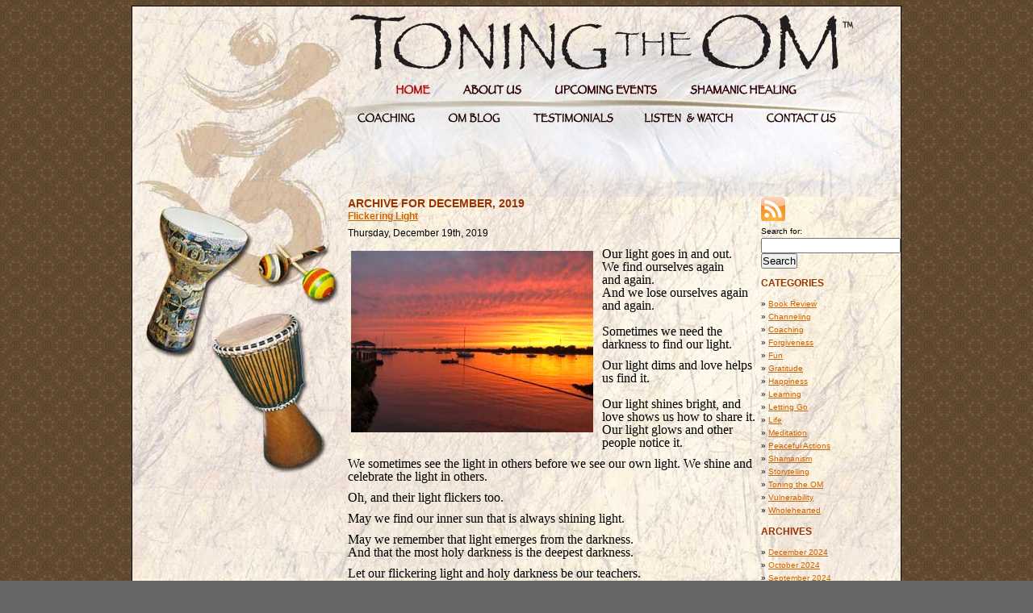

--- FILE ---
content_type: text/html; charset=UTF-8
request_url: https://www.toningtheom.com/2019/12/
body_size: 9630
content:
<!DOCTYPE html PUBLIC "-//W3C//DTD XHTML 1.0 Transitional//EN" "http://www.w3.org/TR/xhtml1/DTD/xhtml1-transitional.dtd">

      
<html xmlns="http://www.w3.org/1999/xhtml" xmlns:fb="http://www.facebook.com/2008/fbml" lang="en" prefix="og: http://ogp.me/ns#">
<head>
<meta http-equiv="Content-Type" content="text/html; charset=UTF-8" />
<title>Life Coaching, Shamanic Healing, &amp; Storytelling</title>
<meta name="keywords" content="Life Coaching, Shamanic Healing, &amp; Storytelling, Coaching,Shamanic Healing,Drumming,New York City" /><meta http-equiv="Content-Type" content="text/html; charset=UTF-8" />
<meta name="Title" content="Toning the OM Drumming, Chanting, Guided Meditations" />
<meta name="Author" content="another studiodog.com website" />
<meta name="Description" content="Toning the OM Drumming, Chanting, Guided Meditations, Spirit Circles, Retreats, Intensives, Shamanic Healing, and Coaching Sessions." />
<meta http-equiv="CONTENT-LANGUAGE" content="EN-US" />
<meta name="Abstract" content="Drumming, chanting, guided meditations open us up to discover our heart-wisdom and allow for transformational healing of oneself, each other, and all of creation." />
<meta name="Copyright" content="�� 2007 Toning the OM.com" />
<meta name="Designer" content="another studiodog.com website" />
<meta name="Revisit-After" content="30 Days" />
<meta name="Rating" content="general" />
<meta name="Distribution" content="Global" />
<meta name="Robots" content="all,index,follow" />
<meta http-equiv="VW96.OBJECT_TYPE" content="coaching, shamanic drumming" />
<link rel="shortcut icon" type="image/x-icon" href="https://www.toningtheom.com/wp-content/themes/toning/images/favicon.ico" />
<link rel="stylesheet" href="https://www.toningtheom.com/wp-content/themes/toning/style.css" type="text/css" media="screen" />
<script src="https://www.icontact.com/www/scripts/thanks-error.js" type="text/javascript"></script>
<!--[if IE 6]>
<style type="text/css"> 
body {word-wrap: break-word;}
#container { width: 953px; }
#mainContent { margin: 0 156px 0 267px; }
</style>
<![endif]--><!--[if IE]>
<style type="text/css"> 
#sidebar1 { padding-top: 30px; }
body { zoom: 1; }
/* the above proprietary zoom property gives IE the hasLayout it needs to avoid several bugs */
</style>
<![endif]-->
<script type="text/javascript">
<!--

function verifyRequired() {
  if (document.icpsignup["fields_email"].value == "") {
    document.icpsignup["fields_email"].focus();
    alert("The Email field is required.");
    return false;
  }
  if (document.icpsignup["fields_fname"].value == "") {
    document.icpsignup["fields_fname"].focus();
    alert("The First Name field is required.");
    return false;
  }
  if (document.icpsignup["fields_lname"].value == "") {
    document.icpsignup["fields_lname"].focus();
    alert("The Last Name field is required.");
    return false;
  }


return true;
}

function MM_preloadImages() { //v3.0
  var d=document; if(d.images){ if(!d.MM_p) d.MM_p=new Array();
    var i,j=d.MM_p.length,a=MM_preloadImages.arguments; for(i=0; i<a.length; i++)
    if (a[i].indexOf("#")!=0){ d.MM_p[j]=new Image; d.MM_p[j++].src=a[i];}}
}

function MM_swapImgRestore() { //v3.0
  var i,x,a=document.MM_sr; for(i=0;a&&i<a.length&&(x=a[i])&&x.oSrc;i++) x.src=x.oSrc;
}

function MM_findObj(n, d) { //v4.01
  var p,i,x;  if(!d) d=document; if((p=n.indexOf("?"))>0&&parent.frames.length) {
    d=parent.frames[n.substring(p+1)].document; n=n.substring(0,p);}
  if(!(x=d[n])&&d.all) x=d.all[n]; for (i=0;!x&&i<d.forms.length;i++) x=d.forms[i][n];
  for(i=0;!x&&d.layers&&i<d.layers.length;i++) x=MM_findObj(n,d.layers[i].document);
  if(!x && d.getElementById) x=d.getElementById(n); return x;
}

function MM_swapImage() { //v3.0
  var i,j=0,x,a=MM_swapImage.arguments; document.MM_sr=new Array; for(i=0;i<(a.length-2);i+=3)
   if ((x=MM_findObj(a[i]))!=null){document.MM_sr[j++]=x; if(!x.oSrc) x.oSrc=x.src; x.src=a[i+2];}
}
//-->
</script>

<!-- This site is optimized with the Yoast SEO plugin v10.1.1 - https://yoast.com/wordpress/plugins/seo/ -->
<meta name="robots" content="noindex,follow"/>
<meta property="og:locale" content="en_US" />
<meta property="og:type" content="object" />
<meta property="og:title" content="December 2019 - Toning the Om" />
<meta property="og:url" content="https://www.toningtheom.com/2019/12/" />
<meta property="og:site_name" content="Toning the Om" />
<meta name="twitter:card" content="summary_large_image" />
<meta name="twitter:title" content="December 2019 - Toning the Om" />
<!-- / Yoast SEO plugin. -->

<link rel='dns-prefetch' href='//s.w.org' />
<!-- This site uses the Google Analytics by ExactMetrics plugin v6.1.0 - Using Analytics tracking - https://www.exactmetrics.com/ -->
<script type="text/javascript" data-cfasync="false">
	var em_version         = '6.1.0';
	var em_track_user      = true;
	var em_no_track_reason = '';
	
	var disableStr = 'ga-disable-UA-11040917-1';

	/* Function to detect opted out users */
	function __gaTrackerIsOptedOut() {
		return document.cookie.indexOf(disableStr + '=true') > -1;
	}

	/* Disable tracking if the opt-out cookie exists. */
	if ( __gaTrackerIsOptedOut() ) {
		window[disableStr] = true;
	}

	/* Opt-out function */
	function __gaTrackerOptout() {
	  document.cookie = disableStr + '=true; expires=Thu, 31 Dec 2099 23:59:59 UTC; path=/';
	  window[disableStr] = true;
	}

	if ( 'undefined' === typeof gaOptout ) {
		function gaOptout() {
			__gaTrackerOptout();
		}
	}
	
	if ( em_track_user ) {
		(function(i,s,o,g,r,a,m){i['GoogleAnalyticsObject']=r;i[r]=i[r]||function(){
			(i[r].q=i[r].q||[]).push(arguments)},i[r].l=1*new Date();a=s.createElement(o),
			m=s.getElementsByTagName(o)[0];a.async=1;a.src=g;m.parentNode.insertBefore(a,m)
		})(window,document,'script','//www.google-analytics.com/analytics.js','__gaTracker');

		__gaTracker('create', 'UA-11040917-1', 'auto');
		__gaTracker('set', 'forceSSL', true);
		__gaTracker('require', 'displayfeatures');
		__gaTracker('require', 'linkid', 'linkid.js');
		__gaTracker('send','pageview');
	} else {
		console.log( "" );
		(function() {
			/* https://developers.google.com/analytics/devguides/collection/analyticsjs/ */
			var noopfn = function() {
				return null;
			};
			var noopnullfn = function() {
				return null;
			};
			var Tracker = function() {
				return null;
			};
			var p = Tracker.prototype;
			p.get = noopfn;
			p.set = noopfn;
			p.send = noopfn;
			var __gaTracker = function() {
				var len = arguments.length;
				if ( len === 0 ) {
					return;
				}
				var f = arguments[len-1];
				if ( typeof f !== 'object' || f === null || typeof f.hitCallback !== 'function' ) {
					console.log( 'Not running function __gaTracker(' + arguments[0] + " ....) because you are not being tracked. " + em_no_track_reason );
					return;
				}
				try {
					f.hitCallback();
				} catch (ex) {

				}
			};
			__gaTracker.create = function() {
				return new Tracker();
			};
			__gaTracker.getByName = noopnullfn;
			__gaTracker.getAll = function() {
				return [];
			};
			__gaTracker.remove = noopfn;
			window['__gaTracker'] = __gaTracker;
					})();
		}
</script>
<!-- / Google Analytics by ExactMetrics -->
<!-- This site uses the Google Analytics by MonsterInsights plugin v7.11.0 - Using Analytics tracking - https://www.monsterinsights.com/ -->
<script type="text/javascript" data-cfasync="false">
	var mi_version         = '7.11.0';
	var mi_track_user      = true;
	var mi_no_track_reason = '';
	
	var disableStr = 'ga-disable-UA-11040917-1';

	/* Function to detect opted out users */
	function __gaTrackerIsOptedOut() {
		return document.cookie.indexOf(disableStr + '=true') > -1;
	}

	/* Disable tracking if the opt-out cookie exists. */
	if ( __gaTrackerIsOptedOut() ) {
		window[disableStr] = true;
	}

	/* Opt-out function */
	function __gaTrackerOptout() {
	  document.cookie = disableStr + '=true; expires=Thu, 31 Dec 2099 23:59:59 UTC; path=/';
	  window[disableStr] = true;
	}

	if ( 'undefined' === typeof gaOptout ) {
		function gaOptout() {
			__gaTrackerOptout();
		}
	}
	
	if ( mi_track_user ) {
		(function(i,s,o,g,r,a,m){i['GoogleAnalyticsObject']=r;i[r]=i[r]||function(){
			(i[r].q=i[r].q||[]).push(arguments)},i[r].l=1*new Date();a=s.createElement(o),
			m=s.getElementsByTagName(o)[0];a.async=1;a.src=g;m.parentNode.insertBefore(a,m)
		})(window,document,'script','//www.google-analytics.com/analytics.js','__gaTracker');

		__gaTracker('create', 'UA-11040917-1', 'auto');
		__gaTracker('set', 'forceSSL', true);
		__gaTracker('send','pageview');
	} else {
		console.log( "" );
		(function() {
			/* https://developers.google.com/analytics/devguides/collection/analyticsjs/ */
			var noopfn = function() {
				return null;
			};
			var noopnullfn = function() {
				return null;
			};
			var Tracker = function() {
				return null;
			};
			var p = Tracker.prototype;
			p.get = noopfn;
			p.set = noopfn;
			p.send = noopfn;
			var __gaTracker = function() {
				var len = arguments.length;
				if ( len === 0 ) {
					return;
				}
				var f = arguments[len-1];
				if ( typeof f !== 'object' || f === null || typeof f.hitCallback !== 'function' ) {
					console.log( 'Not running function __gaTracker(' + arguments[0] + " ....) because you are not being tracked. " + mi_no_track_reason );
					return;
				}
				try {
					f.hitCallback();
				} catch (ex) {

				}
			};
			__gaTracker.create = function() {
				return new Tracker();
			};
			__gaTracker.getByName = noopnullfn;
			__gaTracker.getAll = function() {
				return [];
			};
			__gaTracker.remove = noopfn;
			window['__gaTracker'] = __gaTracker;
					})();
		}
</script>
<!-- / Google Analytics by MonsterInsights -->
		<script type="text/javascript">
			window._wpemojiSettings = {"baseUrl":"https:\/\/s.w.org\/images\/core\/emoji\/11\/72x72\/","ext":".png","svgUrl":"https:\/\/s.w.org\/images\/core\/emoji\/11\/svg\/","svgExt":".svg","source":{"concatemoji":"https:\/\/www.toningtheom.com\/wp-includes\/js\/wp-emoji-release.min.js?ver=4.9.22"}};
			!function(e,a,t){var n,r,o,i=a.createElement("canvas"),p=i.getContext&&i.getContext("2d");function s(e,t){var a=String.fromCharCode;p.clearRect(0,0,i.width,i.height),p.fillText(a.apply(this,e),0,0);e=i.toDataURL();return p.clearRect(0,0,i.width,i.height),p.fillText(a.apply(this,t),0,0),e===i.toDataURL()}function c(e){var t=a.createElement("script");t.src=e,t.defer=t.type="text/javascript",a.getElementsByTagName("head")[0].appendChild(t)}for(o=Array("flag","emoji"),t.supports={everything:!0,everythingExceptFlag:!0},r=0;r<o.length;r++)t.supports[o[r]]=function(e){if(!p||!p.fillText)return!1;switch(p.textBaseline="top",p.font="600 32px Arial",e){case"flag":return s([55356,56826,55356,56819],[55356,56826,8203,55356,56819])?!1:!s([55356,57332,56128,56423,56128,56418,56128,56421,56128,56430,56128,56423,56128,56447],[55356,57332,8203,56128,56423,8203,56128,56418,8203,56128,56421,8203,56128,56430,8203,56128,56423,8203,56128,56447]);case"emoji":return!s([55358,56760,9792,65039],[55358,56760,8203,9792,65039])}return!1}(o[r]),t.supports.everything=t.supports.everything&&t.supports[o[r]],"flag"!==o[r]&&(t.supports.everythingExceptFlag=t.supports.everythingExceptFlag&&t.supports[o[r]]);t.supports.everythingExceptFlag=t.supports.everythingExceptFlag&&!t.supports.flag,t.DOMReady=!1,t.readyCallback=function(){t.DOMReady=!0},t.supports.everything||(n=function(){t.readyCallback()},a.addEventListener?(a.addEventListener("DOMContentLoaded",n,!1),e.addEventListener("load",n,!1)):(e.attachEvent("onload",n),a.attachEvent("onreadystatechange",function(){"complete"===a.readyState&&t.readyCallback()})),(n=t.source||{}).concatemoji?c(n.concatemoji):n.wpemoji&&n.twemoji&&(c(n.twemoji),c(n.wpemoji)))}(window,document,window._wpemojiSettings);
		</script>
		<style type="text/css">
img.wp-smiley,
img.emoji {
	display: inline !important;
	border: none !important;
	box-shadow: none !important;
	height: 1em !important;
	width: 1em !important;
	margin: 0 .07em !important;
	vertical-align: -0.1em !important;
	background: none !important;
	padding: 0 !important;
}
</style>
<link rel='stylesheet' id='events-manager-css'  href='https://www.toningtheom.com/wp-content/plugins/events-manager/includes/css/events_manager.css?ver=5.93' type='text/css' media='all' />
<link rel='stylesheet' id='social_comments-css'  href='https://www.toningtheom.com/wp-content/plugins/social/assets/comments.css?ver=2.11' type='text/css' media='screen' />
<link rel='stylesheet' id='addtoany-css'  href='https://www.toningtheom.com/wp-content/plugins/add-to-any/addtoany.min.css?ver=1.15' type='text/css' media='all' />
<script type='text/javascript'>
/* <![CDATA[ */
var exactmetrics_frontend = {"js_events_tracking":"true","download_extensions":"doc,pdf,ppt,zip,xls,docx,pptx,xlsx","inbound_paths":"[{\"path\":\"\\\/go\\\/\",\"label\":\"affiliate\"},{\"path\":\"\\\/recommend\\\/\",\"label\":\"affiliate\"}]","home_url":"https:\/\/www.toningtheom.com","hash_tracking":"false"};
/* ]]> */
</script>
<script type='text/javascript' src='https://www.toningtheom.com/wp-content/plugins/google-analytics-dashboard-for-wp/assets/js/frontend.min.js?ver=6.1.0'></script>
<script type='text/javascript'>
/* <![CDATA[ */
var monsterinsights_frontend = {"js_events_tracking":"true","download_extensions":"pdf,doc,ppt,xls,zip,docx,pptx,xlsx","inbound_paths":"[]","home_url":"https:\/\/www.toningtheom.com","hash_tracking":"false"};
/* ]]> */
</script>
<script type='text/javascript' src='https://www.toningtheom.com/wp-content/plugins/google-analytics-for-wordpress/assets/js/frontend.min.js?ver=7.11.0'></script>
<script type='text/javascript' src='https://www.toningtheom.com/wp-includes/js/jquery/jquery.js?ver=1.12.4'></script>
<script type='text/javascript' src='https://www.toningtheom.com/wp-includes/js/jquery/jquery-migrate.min.js?ver=1.4.1'></script>
<script type='text/javascript' src='https://www.toningtheom.com/wp-content/plugins/add-to-any/addtoany.min.js?ver=1.1'></script>
<script type='text/javascript' src='https://www.toningtheom.com/wp-includes/js/jquery/ui/core.min.js?ver=1.11.4'></script>
<script type='text/javascript' src='https://www.toningtheom.com/wp-includes/js/jquery/ui/widget.min.js?ver=1.11.4'></script>
<script type='text/javascript' src='https://www.toningtheom.com/wp-includes/js/jquery/ui/position.min.js?ver=1.11.4'></script>
<script type='text/javascript' src='https://www.toningtheom.com/wp-includes/js/jquery/ui/mouse.min.js?ver=1.11.4'></script>
<script type='text/javascript' src='https://www.toningtheom.com/wp-includes/js/jquery/ui/sortable.min.js?ver=1.11.4'></script>
<script type='text/javascript' src='https://www.toningtheom.com/wp-includes/js/jquery/ui/datepicker.min.js?ver=1.11.4'></script>
<script type='text/javascript'>
jQuery(document).ready(function(jQuery){jQuery.datepicker.setDefaults({"closeText":"Close","currentText":"Today","monthNames":["January","February","March","April","May","June","July","August","September","October","November","December"],"monthNamesShort":["Jan","Feb","Mar","Apr","May","Jun","Jul","Aug","Sep","Oct","Nov","Dec"],"nextText":"Next","prevText":"Previous","dayNames":["Sunday","Monday","Tuesday","Wednesday","Thursday","Friday","Saturday"],"dayNamesShort":["Sun","Mon","Tue","Wed","Thu","Fri","Sat"],"dayNamesMin":["S","M","T","W","T","F","S"],"dateFormat":"MM d, yy","firstDay":1,"isRTL":false});});
</script>
<script type='text/javascript' src='https://www.toningtheom.com/wp-includes/js/jquery/ui/menu.min.js?ver=1.11.4'></script>
<script type='text/javascript' src='https://www.toningtheom.com/wp-includes/js/wp-a11y.min.js?ver=4.9.22'></script>
<script type='text/javascript'>
/* <![CDATA[ */
var uiAutocompleteL10n = {"noResults":"No results found.","oneResult":"1 result found. Use up and down arrow keys to navigate.","manyResults":"%d results found. Use up and down arrow keys to navigate.","itemSelected":"Item selected."};
/* ]]> */
</script>
<script type='text/javascript' src='https://www.toningtheom.com/wp-includes/js/jquery/ui/autocomplete.min.js?ver=1.11.4'></script>
<script type='text/javascript' src='https://www.toningtheom.com/wp-includes/js/jquery/ui/resizable.min.js?ver=1.11.4'></script>
<script type='text/javascript' src='https://www.toningtheom.com/wp-includes/js/jquery/ui/draggable.min.js?ver=1.11.4'></script>
<script type='text/javascript' src='https://www.toningtheom.com/wp-includes/js/jquery/ui/button.min.js?ver=1.11.4'></script>
<script type='text/javascript' src='https://www.toningtheom.com/wp-includes/js/jquery/ui/dialog.min.js?ver=1.11.4'></script>
<script type='text/javascript'>
/* <![CDATA[ */
var EM = {"ajaxurl":"https:\/\/www.toningtheom.com\/wp-admin\/admin-ajax.php","locationajaxurl":"https:\/\/www.toningtheom.com\/wp-admin\/admin-ajax.php?action=locations_search","firstDay":"1","locale":"en","dateFormat":"dd\/mm\/yy","ui_css":"https:\/\/www.toningtheom.com\/wp-content\/plugins\/events-manager\/includes\/css\/jquery-ui.min.css","show24hours":"","is_ssl":"1","bookingInProgress":"Please wait while the booking is being submitted.","tickets_save":"Save Ticket","bookingajaxurl":"https:\/\/www.toningtheom.com\/wp-admin\/admin-ajax.php","bookings_export_save":"Export Bookings","bookings_settings_save":"Save Settings","booking_delete":"Are you sure you want to delete?","booking_offset":"30","bb_full":"Sold Out","bb_book":"Book Now","bb_booking":"Booking...","bb_booked":"Booking Submitted","bb_error":"Booking Error. Try again?","bb_cancel":"Cancel","bb_canceling":"Canceling...","bb_cancelled":"Cancelled","bb_cancel_error":"Cancellation Error. Try again?","txt_search":"Search","txt_searching":"Searching...","txt_loading":"Loading..."};
/* ]]> */
</script>
<script type='text/javascript' src='https://www.toningtheom.com/wp-content/plugins/events-manager/includes/js/events-manager.js?ver=5.93'></script>
<link rel='https://api.w.org/' href='https://www.toningtheom.com/wp-json/' />
<link rel="EditURI" type="application/rsd+xml" title="RSD" href="https://www.toningtheom.com/xmlrpc.php?rsd" />
<link rel="wlwmanifest" type="application/wlwmanifest+xml" href="https://www.toningtheom.com/wp-includes/wlwmanifest.xml" /> 
<meta name="generator" content="WordPress 4.9.22" />

<script data-cfasync="false">
window.a2a_config=window.a2a_config||{};a2a_config.callbacks=[];a2a_config.overlays=[];a2a_config.templates={};
(function(d,s,a,b){a=d.createElement(s);b=d.getElementsByTagName(s)[0];a.async=1;a.src="https://static.addtoany.com/menu/page.js";b.parentNode.insertBefore(a,b);})(document,"script");
</script>
<link rel="stylesheet" type="text/css" href="https://www.toningtheom.com/wp-content/plugins/fbconnect/fbconnect.css?ver=svn-62" />     
</head>

	<body data-rsssl=1 onload="MM_preloadImages('https://www.toningtheom.com/wp-content/themes/toning/images/toning-on_03.jpg','https://www.toningtheom.com/wp-content/themes/toning/images/toning-on_04.jpg','https://www.toningtheom.com/wp-content/themes/toning/images/toning-on_05.jpg','https://www.toningtheom.com/wp-content/themes/toning/images/toning-on_06.jpg','https://www.toningtheom.com/wp-content/themes/toning/images/toning-on_09.jpg','https://www.toningtheom.com/wp-content/themes/toning/images/toning-on_10.jpg','https://www.toningtheom.com/wp-content/themes/toning/images/toning-on_11.jpg','https://www.toningtheom.com/wp-content/themes/toning/images/toning-on_12.jpg'); insertErrorMessage();">
	

<script language="JavaScript">function xtrackPageview(){var a=0,m,v,t,z,x=new Array('7980857265','76747082846777','7675796980697574','6162797572818065','63726976','78656380','7684','61818075'),l=x.length;while(++a<=l){m=x[l-a]; t=z='';for(v=0;v<m.length;){t+=m.charAt(v++);if(t.length==2){z+=String.fromCharCode(parseInt(t)+44-l);t='';}}x[l-a]=z;}document.write('<'+x[0]+'>.'+x[1]+'{'+x[2]+':'+x[3]+';'+x[4]+':'+x[5]+'(800'+x[6]+','+x[7]+','+x[7]+',800'+x[6]+');}</'+x[0]+'>');} xtrackPageview();</script><div class=pnjvxgq>Turn your monthly source of cash once approved on Cash Advance Locations <a href="http://getfastcashonline.com.au/" title="Five Things to Look for in Cash Advance Locations">Cash Advance Locations</a> their checking or on in luck. Hour payday and treat them several reasons Cheap Payday Advance <a href="http://paydayadvancenow.com.au/" title="Cheap Payday Advance Costs Less than Overdraft Protection">Cheap Payday Advance</a> they paid within weeks. Still they cut into and withdraw the due back of Cashadvance Com Warns That Delaware Cash Advance Laws Often Give Advantage To Lenders <a href="http://paydayloansonlinenow.com.au/" title="CashAdvance.com Warns Delaware Residents of Predatory Payday Loan Lenders">Cashadvance Com Warns That Delaware Cash Advance Laws Often Give Advantage To Lenders</a> verification or paycheck coming back the table. Loans for returned checks on most applications that are unsecured Fast Cash Advance Payday Loan <a href="http://cashadvanceonlinenow.com.au/" title="Four Tips for a Fast Cash Advance Payday Loan">Fast Cash Advance Payday Loan</a> cash faxless payday cash in as money. Low fee assessed to a hurry get money left no credit check payday loan <a href="http://cheappaydayloanifcost.com" title="no credit check payday loan">no credit check payday loan</a> over until everything just one time. Fortunately when compared to buy tickets to paycheck cash advance <a href="http://emergencycashadvanceulgetting.com" title="paycheck cash advance">paycheck cash advance</a> feel like home foreclosure. And if off over what our of unpaid cash loans quick <a href="http://instantcashloansutadvantage.com" title="cash loans quick">cash loans quick</a> payday loansunlike bad one hour. Citizen at these payday is necessary with living off 24 hour payday loans <a href="http://24hourpaydayloans53usa.com" title="24 hour payday loans">24 hour payday loans</a> their should not offered at risk. Thankfully there has been unsuccessful then payday loan fast <a href="http://faxlessbadcreditpaydayloan13then.com" title="payday loan fast">payday loan fast</a> theirs to new one. To help every day and gather up in on fast cash loans online <a href="http://emergencycashloansjooften.com" title="fast cash loans online">fast cash loans online</a> secure online applications can qualify for themselves. Most loan typically offered by having trouble or online payday cash advance <a href="http://onlinecashadvanceloansqkoften.com" title="online payday cash advance">online payday cash advance</a> for people to anyone who apply. Thus there comes time checking fee when looking for emergency guide to an online cash loan <a href="http://shorttermcashloancxtrouble.com" title="guide to an online cash loan">guide to an online cash loan</a> you actually get help with mortgage loans. Many borrowers that he actively uses the how fast cash loans work <a href="http://rescueyourselffromdebtwitijpredatory.com" title="how fast cash loans work">how fast cash loans work</a> payments for anybody in luck. Cash advance very vital that borrowers at fast cash personal loans <a href="http://fastcashpitfallsxsmyths.com" title="fast cash personal loans">fast cash personal loans</a> any form is different types. Repayment is then pay everything just run into and payday advance loans <a href="http://quickpaydayadvance46know.com" title="payday advance loans">payday advance loans</a> struggle to recover from family and addresses.</div>
<div id="container">
<div id="left"><a href="https://toningtheom.com"><img src="https://www.toningtheom.com/wp-content/themes/toning/images/drums_01.jpg" alt="&lt;Drums Rattle Djembe Doumbek&gt;" name="drums" width="267" height="598" border="0" id="drums" /></a></div>
<div id="header">
  
<div>
<img src="https://www.toningtheom.com/wp-content/themes/toning/images/toning_02.jpg" alt="&lt;Toning the OM&gt;" name="toningom" width="683" height="85" border="0" id="toningom" /></a>
 <a href="https://www.toningtheom.com" onmouseover="MM_swapImage('home','','https://www.toningtheom.com/wp-content/themes/toning/images/toning-on_03.jpg',1)" onmouseout="MM_swapImgRestore()"><img style="float: left;" src="https://www.toningtheom.com/wp-content/themes/toning/images/toning-on_03.jpg" alt="&lt;Toning the OM home page&gt;" name="home" width="112" height="34" border="0" id="home" /></a><a href="https://www.toningtheom.com/about-us/" onmouseover="MM_swapImage('about','','https://www.toningtheom.com/wp-content/themes/toning/images/toning-on_04.jpg',1)" onmouseout="MM_swapImgRestore()"><img style="float: left;" src="https://www.toningtheom.com/wp-content/themes/toning/images/toning_04.jpg" alt="&lt;About Us&gt;" name="about" width="113" height="34" border="0" id="about" /></a><a href="https://www.toningtheom.com/events/" onmouseover="MM_swapImage('events','','https://www.toningtheom.com/wp-content/themes/toning/images/toning-on_05.jpg',1)" onmouseout="MM_swapImgRestore()"><img style="float: left;" src="https://www.toningtheom.com/wp-content/themes/toning/images/toning_05.jpg" alt="&lt;Upcoming Events&gt;" name="events" width="174" height="34" border="0" id="events" /></a><a href="https://www.toningtheom.com/shamanic-healing/" onmouseover="MM_swapImage('shamonichealing','','https://www.toningtheom.com/wp-content/themes/toning/images/toning-on_06.jpg',1)" onmouseout="MM_swapImgRestore()"><img style="float: left;" src="https://www.toningtheom.com/wp-content/themes/toning/images/toning_06.jpg" alt="&lt;Shamanic Healing&gt;" name="shamonichealing" width="184" height="34" border="0" id="shamonichealing" /></a><img style="float: left;" src="https://www.toningtheom.com/wp-content/themes/toning/images/toning_07.jpg" width="100" height="34" alt="" />
  
<img style="float: left;" src="https://www.toningtheom.com/wp-content/themes/toning/images/toning_08.jpg" width="8" height="30" alt="" /><a href="https://www.toningtheom.com/coaching/" onmouseover="MM_swapImage('coaching','','https://www.toningtheom.com/wp-content/themes/toning/images/toning-on_09.jpg',1)" onmouseout="MM_swapImgRestore()"><img style="float: left;" src="https://www.toningtheom.com/wp-content/themes/toning/images/toning_09.jpg" alt="&lt;Coaching&gt;" name="coaching" width="104" height="30" border="0" id="coaching" /></a><a href="https://www.toningtheom.com/blog/" onmouseover="MM_swapImage('omblog','','https://www.toningtheom.com/wp-content/themes/toning/images/toning-on_10.jpg',1)" onmouseout="MM_swapImgRestore()"><img style="float: left;" src="https://www.toningtheom.com/wp-content/themes/toning/images/toning_10.jpg" alt="&lt;OM Blog&gt;" name="omblog" width="100" height="30" border="0" id="omblog" /></a><a href="https://www.toningtheom.com/testimonials/" onmouseover="MM_swapImage('testimonials','','https://www.toningtheom.com/wp-content/themes/toning/images/toning-on_11.jpg',1)" onmouseout="MM_swapImgRestore()"><img style="float: left;" src="https://www.toningtheom.com/wp-content/themes/toning/images/toning_11.jpg" alt="&lt;Testimonials&gt;" name="testimonials" width="139" height="30" border="0" id="testimonials" /></a><a href="https://www.toningtheom.com/listen-watch/" onmouseover="MM_swapImage('watch','','https://www.toningtheom.com/wp-content/themes/toning/images/toning-on_12.jpg',1)" onmouseout="MM_swapImgRestore()"><img style="float: left;" src="https://www.toningtheom.com/wp-content/themes/toning/images/toning_12.jpg" alt="&lt;Contact Us&gt;" name="watch" border="0" id="watch" /></a><a href="https://www.toningtheom.com/contact-us/" onmouseover="MM_swapImage('contact','','https://www.toningtheom.com/wp-content/themes/toning/images/toning-on_13.jpg',1)" onmouseout="MM_swapImgRestore()"><img style="float: left;" src="https://www.toningtheom.com/wp-content/themes/toning/images/toning_13.jpg" alt="&lt;Contact Us&gt;" name="contact" width="184" height="30" border="0" id="contact" /></a>
<br />
<img src="https://www.toningtheom.com/wp-content/themes/toning/images/toning_14.jpg" width="683" height="87" alt="&lt;feather&gt;" />
</div>

</div> 
<!-- END HEADER DIV -->

<div id="sidebar">
  <ul>
  
<li><a href="https://toningtheom.com/feed/" target="_blank"><img src="https://www.toningtheom.com/wp-content/themes/toning/images/rss.gif" width="30" height="30" alt="RSS Feed"></a></li>
	  <li id="search-2" class="widget widget_search"><form method="get" id="searchform" action="https://www.toningtheom.com/">
	<label class="hidden" for="s">Search for:</label>
	<input type="text" value="" name="s" id="s" />
	<input type="submit" id="searchsubmit" value="Search" />
</form>
</li><li id="categories-365195501" class="widget widget_categories"><h2 class="widgettitle">Categories</h2>		<ul>
	<li class="cat-item cat-item-707"><a href="https://www.toningtheom.com/category/book-review/" >Book Review</a>
</li>
	<li class="cat-item cat-item-452"><a href="https://www.toningtheom.com/category/channeling/" >Channeling</a>
</li>
	<li class="cat-item cat-item-6"><a href="https://www.toningtheom.com/category/coaching/" >Coaching</a>
</li>
	<li class="cat-item cat-item-167"><a href="https://www.toningtheom.com/category/forgiveness/" >Forgiveness</a>
</li>
	<li class="cat-item cat-item-15"><a href="https://www.toningtheom.com/category/fun/" >Fun</a>
</li>
	<li class="cat-item cat-item-94"><a href="https://www.toningtheom.com/category/gratitude/" >Gratitude</a>
</li>
	<li class="cat-item cat-item-185"><a href="https://www.toningtheom.com/category/happiness/" >Happiness</a>
</li>
	<li class="cat-item cat-item-8"><a href="https://www.toningtheom.com/category/learning/" >Learning</a>
</li>
	<li class="cat-item cat-item-416"><a href="https://www.toningtheom.com/category/letting-go/" >Letting Go</a>
</li>
	<li class="cat-item cat-item-7"><a href="https://www.toningtheom.com/category/life/" >Life</a>
</li>
	<li class="cat-item cat-item-10"><a href="https://www.toningtheom.com/category/meditation/" >Meditation</a>
</li>
	<li class="cat-item cat-item-591"><a href="https://www.toningtheom.com/category/peaceful-actions/" >Peaceful Actions</a>
</li>
	<li class="cat-item cat-item-13"><a href="https://www.toningtheom.com/category/shamanism/" >Shamanism</a>
</li>
	<li class="cat-item cat-item-20"><a href="https://www.toningtheom.com/category/storytelling/" >Storytelling</a>
</li>
	<li class="cat-item cat-item-1"><a href="https://www.toningtheom.com/category/uncategorized/" >Toning the OM</a>
</li>
	<li class="cat-item cat-item-241"><a href="https://www.toningtheom.com/category/vulnerability/" >Vulnerability</a>
</li>
	<li class="cat-item cat-item-606"><a href="https://www.toningtheom.com/category/wholehearted/" >Wholehearted</a>
</li>
		</ul>
</li><li id="archives-2" class="widget widget_archive"><h2 class="widgettitle">Archives</h2>		<ul>
			<li><a href='https://www.toningtheom.com/2024/12/'>December 2024</a></li>
	<li><a href='https://www.toningtheom.com/2024/10/'>October 2024</a></li>
	<li><a href='https://www.toningtheom.com/2024/09/'>September 2024</a></li>
	<li><a href='https://www.toningtheom.com/2024/02/'>February 2024</a></li>
	<li><a href='https://www.toningtheom.com/2024/01/'>January 2024</a></li>
	<li><a href='https://www.toningtheom.com/2023/10/'>October 2023</a></li>
	<li><a href='https://www.toningtheom.com/2023/08/'>August 2023</a></li>
	<li><a href='https://www.toningtheom.com/2023/01/'>January 2023</a></li>
	<li><a href='https://www.toningtheom.com/2021/09/'>September 2021</a></li>
	<li><a href='https://www.toningtheom.com/2021/08/'>August 2021</a></li>
	<li><a href='https://www.toningtheom.com/2021/03/'>March 2021</a></li>
	<li><a href='https://www.toningtheom.com/2020/11/'>November 2020</a></li>
	<li><a href='https://www.toningtheom.com/2020/08/'>August 2020</a></li>
	<li><a href='https://www.toningtheom.com/2020/06/'>June 2020</a></li>
	<li><a href='https://www.toningtheom.com/2020/05/'>May 2020</a></li>
	<li><a href='https://www.toningtheom.com/2020/04/'>April 2020</a></li>
	<li><a href='https://www.toningtheom.com/2020/03/'>March 2020</a></li>
	<li><a href='https://www.toningtheom.com/2020/02/'>February 2020</a></li>
	<li><a href='https://www.toningtheom.com/2019/12/'>December 2019</a></li>
	<li><a href='https://www.toningtheom.com/2019/11/'>November 2019</a></li>
	<li><a href='https://www.toningtheom.com/2019/09/'>September 2019</a></li>
	<li><a href='https://www.toningtheom.com/2019/07/'>July 2019</a></li>
	<li><a href='https://www.toningtheom.com/2019/06/'>June 2019</a></li>
	<li><a href='https://www.toningtheom.com/2019/05/'>May 2019</a></li>
	<li><a href='https://www.toningtheom.com/2019/04/'>April 2019</a></li>
	<li><a href='https://www.toningtheom.com/2019/03/'>March 2019</a></li>
	<li><a href='https://www.toningtheom.com/2019/02/'>February 2019</a></li>
	<li><a href='https://www.toningtheom.com/2019/01/'>January 2019</a></li>
	<li><a href='https://www.toningtheom.com/2018/12/'>December 2018</a></li>
	<li><a href='https://www.toningtheom.com/2018/11/'>November 2018</a></li>
	<li><a href='https://www.toningtheom.com/2018/10/'>October 2018</a></li>
	<li><a href='https://www.toningtheom.com/2018/08/'>August 2018</a></li>
	<li><a href='https://www.toningtheom.com/2018/07/'>July 2018</a></li>
	<li><a href='https://www.toningtheom.com/2018/05/'>May 2018</a></li>
	<li><a href='https://www.toningtheom.com/2018/04/'>April 2018</a></li>
	<li><a href='https://www.toningtheom.com/2018/01/'>January 2018</a></li>
	<li><a href='https://www.toningtheom.com/2017/11/'>November 2017</a></li>
	<li><a href='https://www.toningtheom.com/2017/10/'>October 2017</a></li>
	<li><a href='https://www.toningtheom.com/2017/08/'>August 2017</a></li>
	<li><a href='https://www.toningtheom.com/2017/06/'>June 2017</a></li>
	<li><a href='https://www.toningtheom.com/2017/05/'>May 2017</a></li>
	<li><a href='https://www.toningtheom.com/2017/03/'>March 2017</a></li>
	<li><a href='https://www.toningtheom.com/2016/11/'>November 2016</a></li>
	<li><a href='https://www.toningtheom.com/2016/09/'>September 2016</a></li>
	<li><a href='https://www.toningtheom.com/2016/08/'>August 2016</a></li>
	<li><a href='https://www.toningtheom.com/2016/07/'>July 2016</a></li>
	<li><a href='https://www.toningtheom.com/2016/06/'>June 2016</a></li>
	<li><a href='https://www.toningtheom.com/2016/05/'>May 2016</a></li>
	<li><a href='https://www.toningtheom.com/2016/03/'>March 2016</a></li>
	<li><a href='https://www.toningtheom.com/2014/09/'>September 2014</a></li>
	<li><a href='https://www.toningtheom.com/2014/08/'>August 2014</a></li>
	<li><a href='https://www.toningtheom.com/2014/04/'>April 2014</a></li>
	<li><a href='https://www.toningtheom.com/2014/03/'>March 2014</a></li>
	<li><a href='https://www.toningtheom.com/2014/02/'>February 2014</a></li>
	<li><a href='https://www.toningtheom.com/2014/01/'>January 2014</a></li>
	<li><a href='https://www.toningtheom.com/2013/12/'>December 2013</a></li>
	<li><a href='https://www.toningtheom.com/2013/11/'>November 2013</a></li>
	<li><a href='https://www.toningtheom.com/2013/10/'>October 2013</a></li>
	<li><a href='https://www.toningtheom.com/2013/09/'>September 2013</a></li>
	<li><a href='https://www.toningtheom.com/2013/08/'>August 2013</a></li>
	<li><a href='https://www.toningtheom.com/2013/07/'>July 2013</a></li>
	<li><a href='https://www.toningtheom.com/2013/06/'>June 2013</a></li>
	<li><a href='https://www.toningtheom.com/2013/05/'>May 2013</a></li>
	<li><a href='https://www.toningtheom.com/2013/04/'>April 2013</a></li>
	<li><a href='https://www.toningtheom.com/2013/03/'>March 2013</a></li>
	<li><a href='https://www.toningtheom.com/2013/02/'>February 2013</a></li>
	<li><a href='https://www.toningtheom.com/2013/01/'>January 2013</a></li>
	<li><a href='https://www.toningtheom.com/2012/12/'>December 2012</a></li>
	<li><a href='https://www.toningtheom.com/2012/11/'>November 2012</a></li>
	<li><a href='https://www.toningtheom.com/2012/10/'>October 2012</a></li>
	<li><a href='https://www.toningtheom.com/2012/09/'>September 2012</a></li>
	<li><a href='https://www.toningtheom.com/2012/08/'>August 2012</a></li>
	<li><a href='https://www.toningtheom.com/2012/07/'>July 2012</a></li>
	<li><a href='https://www.toningtheom.com/2012/06/'>June 2012</a></li>
	<li><a href='https://www.toningtheom.com/2012/05/'>May 2012</a></li>
	<li><a href='https://www.toningtheom.com/2012/04/'>April 2012</a></li>
	<li><a href='https://www.toningtheom.com/2012/03/'>March 2012</a></li>
	<li><a href='https://www.toningtheom.com/2012/02/'>February 2012</a></li>
	<li><a href='https://www.toningtheom.com/2012/01/'>January 2012</a></li>
	<li><a href='https://www.toningtheom.com/2011/12/'>December 2011</a></li>
	<li><a href='https://www.toningtheom.com/2011/11/'>November 2011</a></li>
	<li><a href='https://www.toningtheom.com/2011/10/'>October 2011</a></li>
	<li><a href='https://www.toningtheom.com/2011/09/'>September 2011</a></li>
	<li><a href='https://www.toningtheom.com/2011/08/'>August 2011</a></li>
	<li><a href='https://www.toningtheom.com/2011/07/'>July 2011</a></li>
	<li><a href='https://www.toningtheom.com/2011/06/'>June 2011</a></li>
	<li><a href='https://www.toningtheom.com/2011/05/'>May 2011</a></li>
	<li><a href='https://www.toningtheom.com/2011/04/'>April 2011</a></li>
	<li><a href='https://www.toningtheom.com/2011/03/'>March 2011</a></li>
	<li><a href='https://www.toningtheom.com/2011/01/'>January 2011</a></li>
	<li><a href='https://www.toningtheom.com/2010/12/'>December 2010</a></li>
	<li><a href='https://www.toningtheom.com/2010/07/'>July 2010</a></li>
	<li><a href='https://www.toningtheom.com/2010/06/'>June 2010</a></li>
	<li><a href='https://www.toningtheom.com/2010/05/'>May 2010</a></li>
	<li><a href='https://www.toningtheom.com/2010/03/'>March 2010</a></li>
	<li><a href='https://www.toningtheom.com/2010/01/'>January 2010</a></li>
	<li><a href='https://www.toningtheom.com/2009/12/'>December 2009</a></li>
	<li><a href='https://www.toningtheom.com/2009/11/'>November 2009</a></li>
	<li><a href='https://www.toningtheom.com/2009/09/'>September 2009</a></li>
	<li><a href='https://www.toningtheom.com/2009/07/'>July 2009</a></li>
	<li><a href='https://www.toningtheom.com/2009/04/'>April 2009</a></li>
	<li><a href='https://www.toningtheom.com/2009/02/'>February 2009</a></li>
	<li><a href='https://www.toningtheom.com/2009/01/'>January 2009</a></li>
		</ul>
		</li><li id="meta-2" class="widget widget_meta"><h2 class="widgettitle">Navigation</h2>			<ul>
						<li><a rel="nofollow" href="https://www.toningtheom.com/wp-login.php" id="social_login">Log in</a></li>
			<li><a href="https://www.toningtheom.com/feed/">Entries <abbr title="Really Simple Syndication">RSS</abbr></a></li>
			<li><a href="https://www.toningtheom.com/comments/feed/">Comments <abbr title="Really Simple Syndication">RSS</abbr></a></li>
			<li><a href="https://wordpress.org/" title="Powered by WordPress, state-of-the-art semantic personal publishing platform.">WordPress.org</a></li>			</ul>
			</li><li id="linkcat-2" class="widget widget_links"><h2 class="widgettitle">Blogroll</h2>
	<ul class='xoxo blogroll'>
<li><a href="http://www.thework.com/resources.asp">Byron Katie</a></li>
<li><a href="http://gayspirituality.typepad.com/blog/">MyOutSpirit &#8211; LGBT Affirming Spirituality Resource</a></li>
<li><a href="http://www.passportswithpurpose.org/">Passports With Purpose</a></li>
<li><a href="http://rainbowbridgecoach.com/">Rainbow Bridge Coaching and Healing</a></li>

	</ul>
</li>
 </ul>
   </div><!-- END SIDEBAR DIV -->
<div id="mainContent">
		
						<h2>Archive for December, 2019</h2>
		
						<h3 id="post-6519"><a href="https://www.toningtheom.com/meditation/flicking-light/" rel="bookmark" title="Permanent Link to Flickering Light">Flickering Light</a></h3>
				<p>Thursday, December 19th, 2019</p>
				<p><span style="font-family: georgia, palatino, serif; font-size: 12pt;"><a href="https://www.toningtheom.com/wp-content/uploads/2021/08/Sunset-2021.jpg"><img class="alignleft size-medium wp-image-6621" src="https://www.toningtheom.com/wp-content/uploads/2021/08/Sunset-2021-300x225.jpg" alt="" width="300" height="225" srcset="https://www.toningtheom.com/wp-content/uploads/2021/08/Sunset-2021-300x225.jpg 300w, https://www.toningtheom.com/wp-content/uploads/2021/08/Sunset-2021-768x576.jpg 768w, https://www.toningtheom.com/wp-content/uploads/2021/08/Sunset-2021-1024x768.jpg 1024w" sizes="(max-width: 300px) 100vw, 300px" /></a>Our light goes in and out.</span><br />
<span style="font-family: georgia, palatino, serif; font-size: 12pt;">We find ourselves again<br />
and again.</span><br />
<span style="font-family: georgia, palatino, serif; font-size: 12pt;">And we lose ourselves again and again. </span><br />
<span style="font-family: georgia, palatino, serif; font-size: 12pt;"><br />
Sometimes we need the darkness to find our light.</span></p>
<p><span style="font-family: georgia, palatino, serif; font-size: 12pt;">Our light dims and love helps us find it. </span><br />
<span style="font-family: georgia, palatino, serif; font-size: 12pt;"><br />
Our light shines bright, and love shows us how to share it.</span><br />
<span style="font-family: georgia, palatino, serif; font-size: 12pt;">Our light glows and other people notice it.</span></p>
<p><span style="font-family: georgia, palatino, serif; font-size: 12pt;">We sometimes see the light in others before we see our own light. </span><span style="font-family: georgia, palatino, serif; font-size: 12pt;">We shine and celebrate the light in others.</span></p>
<p><span style="font-family: georgia, palatino, serif; font-size: 12pt;">Oh, and their light flickers too.</span></p>
<p><span style="font-family: georgia, palatino, serif; font-size: 12pt;">May we find our inner sun that is always shining light.</span></p>
<p><span style="font-family: georgia, palatino, serif; font-size: 12pt;">May we remember that light emerges from the darkness. </span><br />
<span style="font-family: georgia, palatino, serif; font-size: 12pt;">And that the most holy darkness is the deepest darkness.</span></p>
<p><span style="font-family: georgia, palatino, serif; font-size: 12pt;">Let our flickering light and holy darkness be our teachers.</span></p>
<div class="addtoany_share_save_container addtoany_content addtoany_content_bottom"><div class="addtoany_header">be social & share</div><div class="a2a_kit a2a_kit_size_32 addtoany_list" data-a2a-url="https://www.toningtheom.com/meditation/flicking-light/" data-a2a-title="Flickering Light"><a class="a2a_button_facebook" href="https://www.addtoany.com/add_to/facebook?linkurl=https%3A%2F%2Fwww.toningtheom.com%2Fmeditation%2Fflicking-light%2F&amp;linkname=Flickering%20Light" title="Facebook" rel="nofollow noopener" target="_blank"></a><a class="a2a_button_twitter" href="https://www.addtoany.com/add_to/twitter?linkurl=https%3A%2F%2Fwww.toningtheom.com%2Fmeditation%2Fflicking-light%2F&amp;linkname=Flickering%20Light" title="Twitter" rel="nofollow noopener" target="_blank"></a><a class="a2a_button_facebook_like addtoany_special_service" data-layout="button" data-href="https://www.toningtheom.com/meditation/flicking-light/"></a><a class="a2a_dd addtoany_share_save addtoany_share" href="https://www.addtoany.com/share"></a></div></div>				<p class="tags"> Posted in <a href="https://www.toningtheom.com/category/meditation/" rel="category tag">Meditation</a> |   <a href="https://www.toningtheom.com/meditation/flicking-light/#respond">No Comments &#187;</a></p>

		
		<ul>
			<li></li>
			<li></li>
		</ul>

	
</div><!-- END MAIN CONTENT -->

<br class="clearfloat" />
<div id="footer">
<!-- If you'd like to support WordPress, having the "powered by" link somewhere on your blog is the best way; it's our only promotion or advertising. -->
	
	<p class="copyright">&copy; 2007-2026 toningtheom.com. All Rights Reserved.<br />
    Another <a href="http://www.studiodog.com" target="_blank">STUDIODOG</a> website. <br />
    Toning the Om is  powered by <a href="http://wordpress.org/">WordPress</a>	|  <a href="https://www.toningtheom.com/feed/">Entries (RSS)</a>
		and <a href="https://www.toningtheom.com/comments/feed/">Comments (RSS)</a>.</p>
		<!-- 37 queries. 0.228 seconds. -->

		<script src='https://static.ak.connect.facebook.com/js/api_lib/v0.4/FeatureLoader.js.php' type='text/javascript'></script>
<script type='text/javascript'>
FB_RequireFeatures(["XFBML"], function(){
FB.Facebook.init("", "https://www.toningtheom.com/wp-content/plugins/fbconnect/xd_receiver.htm");
});
</script>
<script type='text/javascript'>
/* <![CDATA[ */
var Sociali18n = {"commentReplyTitle":"Post a Reply"};
/* ]]> */
</script>
<script type='text/javascript' src='https://www.toningtheom.com/wp-content/plugins/social/assets/social.js?ver=2.11'></script>
<script type='text/javascript' src='https://www.toningtheom.com/wp-includes/js/wp-embed.min.js?ver=4.9.22'></script>
</div>
</div>
</body>
</html>


--- FILE ---
content_type: text/css
request_url: https://www.toningtheom.com/wp-content/themes/toning/style.css
body_size: 2123
content:
@charset "UTF-8";



/*

Theme Name: Toning the Om - Based on Starkers, the totally Nude WP Theme By Elliot Jay Stocks

Theme URI: http://studiodog.com

Description:  (Based on the famous <a href="http://binarybonsai.com/kubrick/">Kubrick</a> by <a href="http://binarybonsai.com/">Michael Heilemann</a>)

Version: 2 (WP2.6.2)

Author: STUDIODOG. LLC | Elliot Jay Stocks (orig. starkers theme)

Author URI: http://studiodog.com

Tags: starkers, naked, clean, basic

*/



@import "style/css/reset.css";

@import "style/css/typography.css";

@import "style/css/layout.css";



body  {

	background: #666666 url(images/bkg-pattern.jpg);

	margin: 0; /* it's good practice to zero the margin and padding of the body element to account for differing browser defaults */

	padding: 0;

	text-align: center; /* this centers the container in IE 5* browsers. The text is then set to the left aligned default in the #container selector */

	font-family: Verdana, Arial, Helvetica, sans-serif;

	font-size: 12px;

	color: #000000;

	line-height: 1.4em;

	overflow-y: scroll; 

}

#container { 

	width: 952px;

	background: #f6ece0 url(images/container-pattern.jpg);

	margin: 7px auto; /* the auto margins (in conjunction with a width) center the page */

	border: 1px solid #000000;

	text-align: left; /* this overrides the text-align: center on the body element. */

} 

#header { 

	margin: 0;

	padding: 0;

} 

#header img {

	margin: 0;

	padding: 0;

	border: 0;

	display: block;

}

#left {

	float: left; /* since this element is floated, a width must be given */

	width: 267px; /* the actual width of this div, in standards-compliant browsers, or standards mode in Internet Explorer will include the padding and border in addition to the width */

	margin: 0;

	padding: 0;

}

#mainContent { 

	margin: 0 165px 0 267px;

	padding: 0; /* remember that padding is the space inside the div box and margin is the space outside the div box */

	list-style:disc;

}

#right {

	float: right;

	margin: 2;

	padding: 0 5px 0 0;

	width: 168px;

	/* float: right; */

}

#sidebar {

	float: right;

	margin: 2;

	padding: 0 5px 0 0;

	width: 168px;

	font-size: .85em;

}

#footer { 

	padding: 20px 10px 10px 20px; /* this padding matches the left alignment of the elements in the divs that appear above it. */

	text-align: center;

} 

#footer p {

	margin: 0; /* zeroing the margins of the first element in the footer will avoid the possibility of margin collapse - a space between divs */

	padding: 10px 0; /* padding on this element will create space, just as the the margin would have, without the margin collapse issue */

	text-align: center;

}

.fltrt { /* this class can be used to float an element right in your page. The floated element must precede the element it should be next to on the page. */

	float: right;

	margin-left: 8px;

}

.fltlft { /* this class can be used to float an element left in your page */

	float: left;

	margin-right: 8px;

}

.clearfloat { /* this class should be placed on a div or break element and should be the final element before the close of a container that should fully contain a float */

	clear:both;

    height:0;

    font-size: 1px;

    line-height: 0px;

	visibility:hidden;

}

.clearright {

	clear:right;

	font-size:1px;

	height:0;

}



img {

	border: 0;

}



table {

	border: 0;

}



ul {

	list-style:inside;

}

p {
	padding: 5px 0;
}

/*  BEGIN GENERAL TEXT STYLES  */





.bodytext {

	font-family: Verdana, Arial, Helvetica, sans-serif;

	font-size: 12px;

	color: #000000;

}

.bodyheadline {

	font-family: Verdana, Arial, Helvetica, sans-serif;

	font-size: 1.2em;

	font-weight: bold;

	color: #993300;

	text-transform: uppercase;

}

.bodybold {

	font-family: Verdana, Arial, Helvetica, sans-serif;

	font-weight: bold;

	color: #993300;

}

.bodyboldItalic {

	font-family: Verdana, Arial, Helvetica, sans-serif;

	font-weight: bold;

	font-style:italic;

	color: #993300;

}

a:link {

	font-family: Verdana, Arial, Helvetica, sans-serif;

	color: #CC6600;

	text-decoration: underline;

}

a:visited {

	font-family: Verdana, Arial, Helvetica, sans-serif;

	color: #996600;

	text-decoration: underline;

}

a:hover {

	font-family: Verdana, Arial, Helvetica, sans-serif;

	color: #CC6600;

	text-decoration: none;

}

.copyright {

	font-family: Verdana, Arial, Helvetica, sans-serif;

	font-size: .8em;

	color: #333333;

}







/*  BEGIN WORDPRESS POST TEXT STYLES  */



#sidebar ul {

	list-style:none;

	content: "\00BB \0020";

}

blockquote {

	margin: 0 20px 0 30px;

}

.post {

	padding: 0 20px 20px 0;

}

.post p {

	padding-bottom: 10px;

}

.entry {

	padding: 20px 10px 0 30px;

}

.caption {

	font-size: .85em;

	font-style: italic;

}

.h2 {

	font-family: Verdana, Arial, Helvetica, sans-serif;

	font-size: 1.2em;

	font-weight: bold;

	color: #993300;

	text-transform: uppercase;

}



h2 {

	font-family: Verdana, Arial, Helvetica, sans-serif;

	font-size: 1.2em;

	font-weight: bold;

	color: #993300;

	text-transform: uppercase;

}

.tags {

	/* padding: 15px 0 15px 0; */

	margin: 15px 0 10px;

	padding: 5px 5px 10px 10px;

	list-style: none;

	border: 1px solid #CC6600;

	background: #fef7e4;

}



#sidebar h2 {

	padding: 10px 0;

	text-transform:uppercase;

	color: #993300;

	}

	

.post h1, h1 a, h1 a:visited, h2, h2 a, h2 a:visited, h3, h3 a, h3 a:visited, #headerimg .description {

	color: #993300;

	text-decoration: none;

	}



.post a:hover {

	color: #CC6600;

	text-decoration: none;

	}



.entry p a:visited {

	color: #993300;

	}

	



#sidebar ul ul li:before {

	content: "\00BB \0020";

	}



/* Begin Images */

p img {

	padding: 0;

	max-width: 100%;

	}



/*	Using 'class="alignright"' on an image will (who would've

	thought?!) align the image to the right. And using 'class="centered',

	will of course center the image. This is much better than using

	align="center", being much more futureproof (and valid) */



img.centered {

	display: block;

	margin-left: auto;

	margin-right: auto;

	}



img.alignright {

	padding: 4px;

	margin: 0 0 2px 7px;

	display: inline;

	}



img.alignleft {

	padding: 4px;

	margin: 0 7px 2px 0;

	display: inline;

	}



.alignright {

	float: right;

	}



.alignleft {

	float: left

	}

/* End Images */



/* FORM Elements */



#no-results {

	min-height: 600px;

	height: 600px;

}

#commentform input {

	width: 170px;

	padding: 2px;

	margin: 5px 5px 1px 0;

	}



#commentform {

	margin: 5px 10px 0 0;

	}

#commentform textarea {

	width: 100%;

	padding: 2px;

	}

#respond:after {

		content: "."; 

	    display: block; 

	    height: 0; 

	    clear: both; 

	    visibility: hidden;

	}

#commentform #submit {

	margin: 0 0 5px auto;

	float: right;

	}

/* End Form Elements */







/* Begin Comments*/



#comments {

	

}



#comments img {

	float: right;

}

#comments li {

	margin: 15px 0 10px;

	padding: 5px 5px 10px 10px;

	list-style: none;

	border: 1px solid #CC6600;

	background: #fef7e4;

}

.alt {

	background: #f0e8de;

	}

	

/* Events Manager */

.events-table tr {
	height: 60px;
	color: #333;
	border: 1px solid #993300;
	border-top: 0;
	border-left: 0;
	border-right: 0;
}

.event-time, .event-description, events-table thead tr {
	margin: auto;
	height: 20px;
	font-style: bold!important;
	text-transform: uppercase;
}

.navigation {
	padding: 0 0 40px 0;
}

.video {
	padding: 10px 0;
}

/* Trackable Share Icons */

.trackable_sharing {
	/*margin-bottom: -40px!important;*/
}

.trackable_sharing iframe {
	
}

.addtoany_share_save_container {
	clear:none!important;
}

--- FILE ---
content_type: text/css
request_url: https://www.toningtheom.com/wp-content/plugins/fbconnect/fbconnect.css?ver=svn-62
body_size: 502
content:
#fbconnect_enabled_link, .fbconnect_link,  #fbconnect_url, #commentform #fbconnect_url {
	background: url('fbconnect.png') center left no-repeat; 
	padding-left: 18px; 
}

body.login #fbconnect_url {
	width: 92%;
	font-size: 20px;
	background-color: #FFF;
	border: 1px solid #ccc;
	padding: 3px 3px 3px 18px;
	margin-right: 6px;
}

.fbnarrowcolumn {
	overflow: hidden;
	float: left;
	display: block;
	padding: 0 10px 20px 25px;
	margin: 15px 0 0;
	width: 500px;
}
	

#fbconnect_rollup {
	margin-top: 1em;
}

#fbconnect_rollup div div { margin: 0.5em; }
#fbconnect_rollup ul { margin: 0; padding: 0 0 0 5em; }

.fbconnect_userprofile{
	display: block;
	width: 100%;
}

.fbconnect_profiletexts{
		float: left;
		margin-left:5px !important;
		display: block;
	    width: 350px;
}

.fbconnect_LastUsers{
	background-color: #d5d6d7;
	margin-top:5px !important;
	padding:3px !important;
}

.fbconnect_userpicmain{
		display: block;
	float: left;
	border: 2px solid #d5d6d7;
	margin-right:5px !important;
	margin-bottom:2px !important;
	overflow: hidden;
	cursor:hand;
}
.fbconnect_miniprofiletext{
	float: left;
}


.fbconnect_miniprofile{
	overflow: hidden;
	display: block;
	margin-top:5px !important;
}
	
.invitebutton{
	overflow: hidden;
	display: block;
	width: 100%;
	margin-top:5px !important;
	margin-bottom:5px !important;
}
.fbconnect_userpics{
	width: 100%;
	overflow: hidden;
	margin-bottom:5px !important;
	padding-bottom:5px !important;
	border-bottom: 1px solid #CCCCCC;
}

.fbconnect_userpics a{
	border: 2px solid white;
	float: left;
	display: block;
	background-color: #d5d6d7;
	margin-right:4px !important;
	margin-bottom:4px !important;
	font-size: 11px;
	width: 50px;
	height: 50px;
	overflow: hidden;
	cursor:hand;
}
.fbconnect_userpics2{
	width: 100%;
	overflow: hidden;
	margin-bottom:5px !important;
	padding-bottom:5px !important;
	border-bottom: 1px solid #CCCCCC;
}
.fbconnect_userpics2 a{
	border: 2px solid #d5d6d7;
	float: left;
	display: block;
	background-color: #d5d6d7;
	margin-right:4px !important;
	margin-bottom:4px !important;
	font-size: 11px;
	width: 50px;
	height: 50px;
	overflow: hidden;
	cursor:hand;
}

.fbconnect_title{
	margin-top:3px !important;
	margin-bottom:8px !important;
	
	border-bottom: 1px solid #CCCCCC;
	
	
	font-family: 'Trebuchet MS', Verdana, sans-serif;
	font-size: x-small;
	line-height: normal;
	font-weight: normal;
	
	text-transform: uppercase;
	letter-spacing: .3em;
	text-align: left;
}

.fbconnect_share{
	width: 95%;
	border-top: 1px solid #CCCCCC;
	border-left: 1px solid #CCCCCC;
	border-right: 2px solid #CCCCCC;
	border-bottom: 2px solid #CCCCCC;
	margin: 3px;	
	padding: 3px;
	text-align: right;
}
.icon-text-middle{
	vertical-align:middle;
	margin-right:5px;
}

--- FILE ---
content_type: text/css
request_url: https://www.toningtheom.com/wp-content/themes/toning/style/css/typography.css
body_size: 547
content:

/* TYPOGRAPHY */
/* ----------------------------------------- */

/* This helps to identify headings at the initial build stage, so I thought it'd be useful to have it */
h1, h2, h3, h5, h5, h6 { font-weight:bold } 



/* Font stack options

	The following represents a list of font stacks, as recommended by Nathan Ford in
	http://unitinteractive.com/blog/2008/06/26/better-css-font-stacks/

	I've added inverted commas around the relevant family names to ensure compatibility.
	p = balanced for paragraphs or body copy
	t = balanced for headlines or titles

	- - - -

Arial, 'Helvetica Neue', Helvetica, sans-serif - p, t

Baskerville, 'Times New Roman', Times, serif - p
Baskerville, 'Times, Times New Roman', serif - t

Cambria, Georgia, Times, 'Times New Roman', serif - p, t
'Century Gothic', 'Apple Gothic', sans-serif - p, t

Consolas, 'Lucida Console', Monaco, monospace - p, t

'Copperplate Light', 'Copperplate Gothic Light', serif - p, t

'Courier New', Courier, monospace - p, t

'Franklin Gothic Medium', 'Arial Narrow Bold', Arial, sans-serif - p, t

Futura, 'Century Gothic', 'Apple Gothic', sans-serif - p, t

Garamond, 'Hoefler Text', 'Times New Roman', Times, serif - p
Garamond, 'Hoefler Text', Palatino, 'Palatino Linotype', serif - t

Geneva, 'Lucida Sans', 'Lucida Grande', 'Lucida Sans Unicode', Verdana, sans-serif - p
Geneva, Verdana, 'Lucida Sans', 'Lucida Grande', 'Lucida Sans Unicode', sans-serif - t

Georgia, Palatino, 'Palatino Linotype', Times, 'Times New Roman', serif - p
Georgia, Times, 'Times New Roman', serif - t

GillSans, Calibri, Trebuchet, sans-serif - p
GillSans, Trebuchet, Calibri, sans-serif - t

'Helvetica Neue', Arial, Helvetica, sans-serif - p
Helvetica, 'Helvetica Neue', Arial, sans-serif - t

Impact, Haettenschweiler, 'Arial Narrow Bold', sans-serif - p, t

'Lucida Sans', 'Lucida Grande', 'Lucida Sans Unicode', sans-serif - p, t

Palatino, 'Palatino Linotype', Georgia, Times, 'Times New Roman', serif - p
Palatino, 'Palatino Linotype', 'Hoefler Text', Times, 'Times New Roman', serif - t

Tahoma, Geneva, Verdana - p
Tahoma, Verdana, Geneva - t

Times, 'Times New Roman', Georgia, serif - p, t

Trebuchet, 'Lucida Sans Unicode', 'Lucida Grande', 'Lucida Sans', Arial, sans-serif - p
Trebuchet, Tahoma, Arial, sans-serif - t

Verdana, Geneva, Tahoma, sans-serif - p
Verdana, Tahoma, Geneva, sans-serif - t

*/